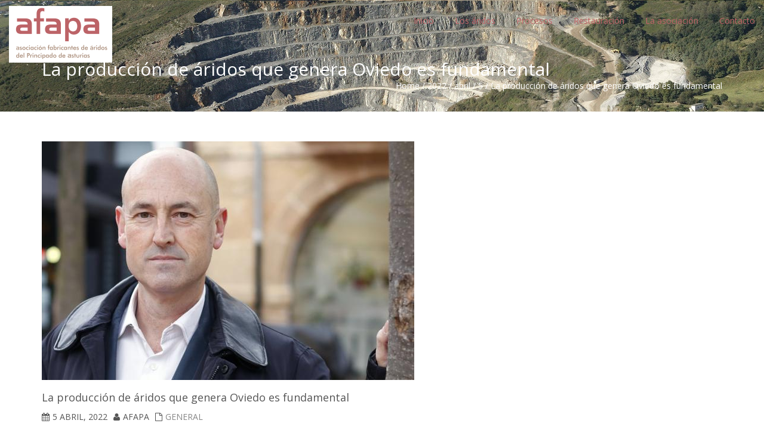

--- FILE ---
content_type: text/html; charset=UTF-8
request_url: https://www.afapa.es/2022/04/05/la-produccion-de-aridos-que-genera-oviedo-es-fundamental/
body_size: 15387
content:
<!DOCTYPE html>
<html lang="es" class="no-js">
<head>
<meta charset="UTF-8">
<meta name="viewport" content="width=device-width">
<meta http-equiv="X-UA-Compatible" content="IE=edge">
<link rel="profile" href="http://gmpg.org/xfn/11">
<link rel="pingback" href="https://www.afapa.es/xmlrpc.php">
<!--[if lt IE 9]>
	<script src="https://www.afapa.es/wp-content/themes/alchem/js/html5.js"></script>
	<![endif]-->
<meta name='robots' content='index, follow, max-image-preview:large, max-snippet:-1, max-video-preview:-1' />
	<style>img:is([sizes="auto" i], [sizes^="auto," i]) { contain-intrinsic-size: 3000px 1500px }</style>
	
	<!-- This site is optimized with the Yoast SEO plugin v25.0 - https://yoast.com/wordpress/plugins/seo/ -->
	<title>La producción de áridos que genera Oviedo es fundamental - Afapa</title>
	<link rel="canonical" href="https://www.afapa.es/2022/04/05/la-produccion-de-aridos-que-genera-oviedo-es-fundamental/" />
	<meta property="og:locale" content="es_ES" />
	<meta property="og:type" content="article" />
	<meta property="og:title" content="La producción de áridos que genera Oviedo es fundamental - Afapa" />
	<meta property="og:description" content="&nbsp; El lunes 4 de mayo, «El Comercio» publicó una entrevista en la que Miguel Alonso, presidente de esta asociación, hacía un repaso sobre la actualidad del sector y resaltaba la importancia del mismo para la economía de la región. Así mismo, resaltaba la importancia del cumplimiento de la legislación vigente en materia de sostenibilidad. &nbsp; Este es el enlace a la publicación, donde se puede leer la entrevista completa:&nbsp; https://www.elcomercio.es/oviedo/produccion-aridos-genera-20220404000627-ntvo.html Enlace a captura de entrevista: 20220404 &#8211; El comercio &nbsp; &nbsp;" />
	<meta property="og:url" content="https://www.afapa.es/2022/04/05/la-produccion-de-aridos-que-genera-oviedo-es-fundamental/" />
	<meta property="og:site_name" content="Afapa" />
	<meta property="article:published_time" content="2022-04-05T10:22:30+00:00" />
	<meta property="article:modified_time" content="2022-04-05T10:26:09+00:00" />
	<meta property="og:image" content="https://www.afapa.es/wp-content/uploads/2022/04/Miguel-alonso-presidente-afapa-El-Comercio.jpg" />
	<meta property="og:image:width" content="624" />
	<meta property="og:image:height" content="400" />
	<meta property="og:image:type" content="image/jpeg" />
	<meta name="author" content="AFAPA" />
	<meta name="twitter:card" content="summary_large_image" />
	<meta name="twitter:label1" content="Escrito por" />
	<meta name="twitter:data1" content="AFAPA" />
	<meta name="twitter:label2" content="Tiempo de lectura" />
	<meta name="twitter:data2" content="1 minuto" />
	<script type="application/ld+json" class="yoast-schema-graph">{"@context":"https://schema.org","@graph":[{"@type":"Article","@id":"https://www.afapa.es/2022/04/05/la-produccion-de-aridos-que-genera-oviedo-es-fundamental/#article","isPartOf":{"@id":"https://www.afapa.es/2022/04/05/la-produccion-de-aridos-que-genera-oviedo-es-fundamental/"},"author":{"name":"AFAPA","@id":"https://www.afapa.es/#/schema/person/67e703587bd6b57dd078aabc567938ab"},"headline":"La producción de áridos que genera Oviedo es fundamental","datePublished":"2022-04-05T10:22:30+00:00","dateModified":"2022-04-05T10:26:09+00:00","mainEntityOfPage":{"@id":"https://www.afapa.es/2022/04/05/la-produccion-de-aridos-que-genera-oviedo-es-fundamental/"},"wordCount":104,"publisher":{"@id":"https://www.afapa.es/#organization"},"image":{"@id":"https://www.afapa.es/2022/04/05/la-produccion-de-aridos-que-genera-oviedo-es-fundamental/#primaryimage"},"thumbnailUrl":"https://www.afapa.es/wp-content/uploads/2022/04/Miguel-alonso-presidente-afapa-El-Comercio.jpg","articleSection":["General"],"inLanguage":"es"},{"@type":"WebPage","@id":"https://www.afapa.es/2022/04/05/la-produccion-de-aridos-que-genera-oviedo-es-fundamental/","url":"https://www.afapa.es/2022/04/05/la-produccion-de-aridos-que-genera-oviedo-es-fundamental/","name":"La producción de áridos que genera Oviedo es fundamental - Afapa","isPartOf":{"@id":"https://www.afapa.es/#website"},"primaryImageOfPage":{"@id":"https://www.afapa.es/2022/04/05/la-produccion-de-aridos-que-genera-oviedo-es-fundamental/#primaryimage"},"image":{"@id":"https://www.afapa.es/2022/04/05/la-produccion-de-aridos-que-genera-oviedo-es-fundamental/#primaryimage"},"thumbnailUrl":"https://www.afapa.es/wp-content/uploads/2022/04/Miguel-alonso-presidente-afapa-El-Comercio.jpg","datePublished":"2022-04-05T10:22:30+00:00","dateModified":"2022-04-05T10:26:09+00:00","breadcrumb":{"@id":"https://www.afapa.es/2022/04/05/la-produccion-de-aridos-que-genera-oviedo-es-fundamental/#breadcrumb"},"inLanguage":"es","potentialAction":[{"@type":"ReadAction","target":["https://www.afapa.es/2022/04/05/la-produccion-de-aridos-que-genera-oviedo-es-fundamental/"]}]},{"@type":"ImageObject","inLanguage":"es","@id":"https://www.afapa.es/2022/04/05/la-produccion-de-aridos-que-genera-oviedo-es-fundamental/#primaryimage","url":"https://www.afapa.es/wp-content/uploads/2022/04/Miguel-alonso-presidente-afapa-El-Comercio.jpg","contentUrl":"https://www.afapa.es/wp-content/uploads/2022/04/Miguel-alonso-presidente-afapa-El-Comercio.jpg","width":624,"height":400,"caption":"Miguel Alonso, presidente de Afapa"},{"@type":"BreadcrumbList","@id":"https://www.afapa.es/2022/04/05/la-produccion-de-aridos-que-genera-oviedo-es-fundamental/#breadcrumb","itemListElement":[{"@type":"ListItem","position":1,"name":"Portada","item":"https://www.afapa.es/"},{"@type":"ListItem","position":2,"name":"Actualidad","item":"https://www.afapa.es/actualidad/"},{"@type":"ListItem","position":3,"name":"La producción de áridos que genera Oviedo es fundamental"}]},{"@type":"WebSite","@id":"https://www.afapa.es/#website","url":"https://www.afapa.es/","name":"Afapa","description":"Asociación de fabricantes de áridos del Principado de Asturias","publisher":{"@id":"https://www.afapa.es/#organization"},"potentialAction":[{"@type":"SearchAction","target":{"@type":"EntryPoint","urlTemplate":"https://www.afapa.es/?s={search_term_string}"},"query-input":{"@type":"PropertyValueSpecification","valueRequired":true,"valueName":"search_term_string"}}],"inLanguage":"es"},{"@type":"Organization","@id":"https://www.afapa.es/#organization","name":"Afapa","url":"https://www.afapa.es/","logo":{"@type":"ImageObject","inLanguage":"es","@id":"https://www.afapa.es/#/schema/logo/image/","url":"https://www.afapa.es/wp-content/uploads/2017/06/logo.gif","contentUrl":"https://www.afapa.es/wp-content/uploads/2017/06/logo.gif","width":173,"height":95,"caption":"Afapa"},"image":{"@id":"https://www.afapa.es/#/schema/logo/image/"}},{"@type":"Person","@id":"https://www.afapa.es/#/schema/person/67e703587bd6b57dd078aabc567938ab","name":"AFAPA","image":{"@type":"ImageObject","inLanguage":"es","@id":"https://www.afapa.es/#/schema/person/image/","url":"https://secure.gravatar.com/avatar/ae358702744f57464f5a0e1bbcf8b99b192daea7ef8388189a3f68d19531e31a?s=96&d=mm&r=g","contentUrl":"https://secure.gravatar.com/avatar/ae358702744f57464f5a0e1bbcf8b99b192daea7ef8388189a3f68d19531e31a?s=96&d=mm&r=g","caption":"AFAPA"},"url":"https://www.afapa.es/author/afapa/"}]}</script>
	<!-- / Yoast SEO plugin. -->


<link rel='dns-prefetch' href='//www.afapa.es' />
<link rel='dns-prefetch' href='//fonts.googleapis.com' />
<link rel="alternate" type="application/rss+xml" title="Afapa &raquo; Feed" href="https://www.afapa.es/feed/" />
<link rel="alternate" type="application/rss+xml" title="Afapa &raquo; Feed de los comentarios" href="https://www.afapa.es/comments/feed/" />
<script type="text/javascript">
/* <![CDATA[ */
window._wpemojiSettings = {"baseUrl":"https:\/\/s.w.org\/images\/core\/emoji\/16.0.1\/72x72\/","ext":".png","svgUrl":"https:\/\/s.w.org\/images\/core\/emoji\/16.0.1\/svg\/","svgExt":".svg","source":{"concatemoji":"https:\/\/www.afapa.es\/wp-includes\/js\/wp-emoji-release.min.js?ver=6.8.3"}};
/*! This file is auto-generated */
!function(s,n){var o,i,e;function c(e){try{var t={supportTests:e,timestamp:(new Date).valueOf()};sessionStorage.setItem(o,JSON.stringify(t))}catch(e){}}function p(e,t,n){e.clearRect(0,0,e.canvas.width,e.canvas.height),e.fillText(t,0,0);var t=new Uint32Array(e.getImageData(0,0,e.canvas.width,e.canvas.height).data),a=(e.clearRect(0,0,e.canvas.width,e.canvas.height),e.fillText(n,0,0),new Uint32Array(e.getImageData(0,0,e.canvas.width,e.canvas.height).data));return t.every(function(e,t){return e===a[t]})}function u(e,t){e.clearRect(0,0,e.canvas.width,e.canvas.height),e.fillText(t,0,0);for(var n=e.getImageData(16,16,1,1),a=0;a<n.data.length;a++)if(0!==n.data[a])return!1;return!0}function f(e,t,n,a){switch(t){case"flag":return n(e,"\ud83c\udff3\ufe0f\u200d\u26a7\ufe0f","\ud83c\udff3\ufe0f\u200b\u26a7\ufe0f")?!1:!n(e,"\ud83c\udde8\ud83c\uddf6","\ud83c\udde8\u200b\ud83c\uddf6")&&!n(e,"\ud83c\udff4\udb40\udc67\udb40\udc62\udb40\udc65\udb40\udc6e\udb40\udc67\udb40\udc7f","\ud83c\udff4\u200b\udb40\udc67\u200b\udb40\udc62\u200b\udb40\udc65\u200b\udb40\udc6e\u200b\udb40\udc67\u200b\udb40\udc7f");case"emoji":return!a(e,"\ud83e\udedf")}return!1}function g(e,t,n,a){var r="undefined"!=typeof WorkerGlobalScope&&self instanceof WorkerGlobalScope?new OffscreenCanvas(300,150):s.createElement("canvas"),o=r.getContext("2d",{willReadFrequently:!0}),i=(o.textBaseline="top",o.font="600 32px Arial",{});return e.forEach(function(e){i[e]=t(o,e,n,a)}),i}function t(e){var t=s.createElement("script");t.src=e,t.defer=!0,s.head.appendChild(t)}"undefined"!=typeof Promise&&(o="wpEmojiSettingsSupports",i=["flag","emoji"],n.supports={everything:!0,everythingExceptFlag:!0},e=new Promise(function(e){s.addEventListener("DOMContentLoaded",e,{once:!0})}),new Promise(function(t){var n=function(){try{var e=JSON.parse(sessionStorage.getItem(o));if("object"==typeof e&&"number"==typeof e.timestamp&&(new Date).valueOf()<e.timestamp+604800&&"object"==typeof e.supportTests)return e.supportTests}catch(e){}return null}();if(!n){if("undefined"!=typeof Worker&&"undefined"!=typeof OffscreenCanvas&&"undefined"!=typeof URL&&URL.createObjectURL&&"undefined"!=typeof Blob)try{var e="postMessage("+g.toString()+"("+[JSON.stringify(i),f.toString(),p.toString(),u.toString()].join(",")+"));",a=new Blob([e],{type:"text/javascript"}),r=new Worker(URL.createObjectURL(a),{name:"wpTestEmojiSupports"});return void(r.onmessage=function(e){c(n=e.data),r.terminate(),t(n)})}catch(e){}c(n=g(i,f,p,u))}t(n)}).then(function(e){for(var t in e)n.supports[t]=e[t],n.supports.everything=n.supports.everything&&n.supports[t],"flag"!==t&&(n.supports.everythingExceptFlag=n.supports.everythingExceptFlag&&n.supports[t]);n.supports.everythingExceptFlag=n.supports.everythingExceptFlag&&!n.supports.flag,n.DOMReady=!1,n.readyCallback=function(){n.DOMReady=!0}}).then(function(){return e}).then(function(){var e;n.supports.everything||(n.readyCallback(),(e=n.source||{}).concatemoji?t(e.concatemoji):e.wpemoji&&e.twemoji&&(t(e.twemoji),t(e.wpemoji)))}))}((window,document),window._wpemojiSettings);
/* ]]> */
</script>
<style id='wp-emoji-styles-inline-css' type='text/css'>

	img.wp-smiley, img.emoji {
		display: inline !important;
		border: none !important;
		box-shadow: none !important;
		height: 1em !important;
		width: 1em !important;
		margin: 0 0.07em !important;
		vertical-align: -0.1em !important;
		background: none !important;
		padding: 0 !important;
	}
</style>
<link rel='stylesheet' id='wp-block-library-css' href='https://www.afapa.es/wp-includes/css/dist/block-library/style.min.css?ver=6.8.3' type='text/css' media='all' />
<style id='classic-theme-styles-inline-css' type='text/css'>
/*! This file is auto-generated */
.wp-block-button__link{color:#fff;background-color:#32373c;border-radius:9999px;box-shadow:none;text-decoration:none;padding:calc(.667em + 2px) calc(1.333em + 2px);font-size:1.125em}.wp-block-file__button{background:#32373c;color:#fff;text-decoration:none}
</style>
<style id='global-styles-inline-css' type='text/css'>
:root{--wp--preset--aspect-ratio--square: 1;--wp--preset--aspect-ratio--4-3: 4/3;--wp--preset--aspect-ratio--3-4: 3/4;--wp--preset--aspect-ratio--3-2: 3/2;--wp--preset--aspect-ratio--2-3: 2/3;--wp--preset--aspect-ratio--16-9: 16/9;--wp--preset--aspect-ratio--9-16: 9/16;--wp--preset--color--black: #000000;--wp--preset--color--cyan-bluish-gray: #abb8c3;--wp--preset--color--white: #ffffff;--wp--preset--color--pale-pink: #f78da7;--wp--preset--color--vivid-red: #cf2e2e;--wp--preset--color--luminous-vivid-orange: #ff6900;--wp--preset--color--luminous-vivid-amber: #fcb900;--wp--preset--color--light-green-cyan: #7bdcb5;--wp--preset--color--vivid-green-cyan: #00d084;--wp--preset--color--pale-cyan-blue: #8ed1fc;--wp--preset--color--vivid-cyan-blue: #0693e3;--wp--preset--color--vivid-purple: #9b51e0;--wp--preset--gradient--vivid-cyan-blue-to-vivid-purple: linear-gradient(135deg,rgba(6,147,227,1) 0%,rgb(155,81,224) 100%);--wp--preset--gradient--light-green-cyan-to-vivid-green-cyan: linear-gradient(135deg,rgb(122,220,180) 0%,rgb(0,208,130) 100%);--wp--preset--gradient--luminous-vivid-amber-to-luminous-vivid-orange: linear-gradient(135deg,rgba(252,185,0,1) 0%,rgba(255,105,0,1) 100%);--wp--preset--gradient--luminous-vivid-orange-to-vivid-red: linear-gradient(135deg,rgba(255,105,0,1) 0%,rgb(207,46,46) 100%);--wp--preset--gradient--very-light-gray-to-cyan-bluish-gray: linear-gradient(135deg,rgb(238,238,238) 0%,rgb(169,184,195) 100%);--wp--preset--gradient--cool-to-warm-spectrum: linear-gradient(135deg,rgb(74,234,220) 0%,rgb(151,120,209) 20%,rgb(207,42,186) 40%,rgb(238,44,130) 60%,rgb(251,105,98) 80%,rgb(254,248,76) 100%);--wp--preset--gradient--blush-light-purple: linear-gradient(135deg,rgb(255,206,236) 0%,rgb(152,150,240) 100%);--wp--preset--gradient--blush-bordeaux: linear-gradient(135deg,rgb(254,205,165) 0%,rgb(254,45,45) 50%,rgb(107,0,62) 100%);--wp--preset--gradient--luminous-dusk: linear-gradient(135deg,rgb(255,203,112) 0%,rgb(199,81,192) 50%,rgb(65,88,208) 100%);--wp--preset--gradient--pale-ocean: linear-gradient(135deg,rgb(255,245,203) 0%,rgb(182,227,212) 50%,rgb(51,167,181) 100%);--wp--preset--gradient--electric-grass: linear-gradient(135deg,rgb(202,248,128) 0%,rgb(113,206,126) 100%);--wp--preset--gradient--midnight: linear-gradient(135deg,rgb(2,3,129) 0%,rgb(40,116,252) 100%);--wp--preset--font-size--small: 13px;--wp--preset--font-size--medium: 20px;--wp--preset--font-size--large: 36px;--wp--preset--font-size--x-large: 42px;--wp--preset--spacing--20: 0.44rem;--wp--preset--spacing--30: 0.67rem;--wp--preset--spacing--40: 1rem;--wp--preset--spacing--50: 1.5rem;--wp--preset--spacing--60: 2.25rem;--wp--preset--spacing--70: 3.38rem;--wp--preset--spacing--80: 5.06rem;--wp--preset--shadow--natural: 6px 6px 9px rgba(0, 0, 0, 0.2);--wp--preset--shadow--deep: 12px 12px 50px rgba(0, 0, 0, 0.4);--wp--preset--shadow--sharp: 6px 6px 0px rgba(0, 0, 0, 0.2);--wp--preset--shadow--outlined: 6px 6px 0px -3px rgba(255, 255, 255, 1), 6px 6px rgba(0, 0, 0, 1);--wp--preset--shadow--crisp: 6px 6px 0px rgba(0, 0, 0, 1);}:where(.is-layout-flex){gap: 0.5em;}:where(.is-layout-grid){gap: 0.5em;}body .is-layout-flex{display: flex;}.is-layout-flex{flex-wrap: wrap;align-items: center;}.is-layout-flex > :is(*, div){margin: 0;}body .is-layout-grid{display: grid;}.is-layout-grid > :is(*, div){margin: 0;}:where(.wp-block-columns.is-layout-flex){gap: 2em;}:where(.wp-block-columns.is-layout-grid){gap: 2em;}:where(.wp-block-post-template.is-layout-flex){gap: 1.25em;}:where(.wp-block-post-template.is-layout-grid){gap: 1.25em;}.has-black-color{color: var(--wp--preset--color--black) !important;}.has-cyan-bluish-gray-color{color: var(--wp--preset--color--cyan-bluish-gray) !important;}.has-white-color{color: var(--wp--preset--color--white) !important;}.has-pale-pink-color{color: var(--wp--preset--color--pale-pink) !important;}.has-vivid-red-color{color: var(--wp--preset--color--vivid-red) !important;}.has-luminous-vivid-orange-color{color: var(--wp--preset--color--luminous-vivid-orange) !important;}.has-luminous-vivid-amber-color{color: var(--wp--preset--color--luminous-vivid-amber) !important;}.has-light-green-cyan-color{color: var(--wp--preset--color--light-green-cyan) !important;}.has-vivid-green-cyan-color{color: var(--wp--preset--color--vivid-green-cyan) !important;}.has-pale-cyan-blue-color{color: var(--wp--preset--color--pale-cyan-blue) !important;}.has-vivid-cyan-blue-color{color: var(--wp--preset--color--vivid-cyan-blue) !important;}.has-vivid-purple-color{color: var(--wp--preset--color--vivid-purple) !important;}.has-black-background-color{background-color: var(--wp--preset--color--black) !important;}.has-cyan-bluish-gray-background-color{background-color: var(--wp--preset--color--cyan-bluish-gray) !important;}.has-white-background-color{background-color: var(--wp--preset--color--white) !important;}.has-pale-pink-background-color{background-color: var(--wp--preset--color--pale-pink) !important;}.has-vivid-red-background-color{background-color: var(--wp--preset--color--vivid-red) !important;}.has-luminous-vivid-orange-background-color{background-color: var(--wp--preset--color--luminous-vivid-orange) !important;}.has-luminous-vivid-amber-background-color{background-color: var(--wp--preset--color--luminous-vivid-amber) !important;}.has-light-green-cyan-background-color{background-color: var(--wp--preset--color--light-green-cyan) !important;}.has-vivid-green-cyan-background-color{background-color: var(--wp--preset--color--vivid-green-cyan) !important;}.has-pale-cyan-blue-background-color{background-color: var(--wp--preset--color--pale-cyan-blue) !important;}.has-vivid-cyan-blue-background-color{background-color: var(--wp--preset--color--vivid-cyan-blue) !important;}.has-vivid-purple-background-color{background-color: var(--wp--preset--color--vivid-purple) !important;}.has-black-border-color{border-color: var(--wp--preset--color--black) !important;}.has-cyan-bluish-gray-border-color{border-color: var(--wp--preset--color--cyan-bluish-gray) !important;}.has-white-border-color{border-color: var(--wp--preset--color--white) !important;}.has-pale-pink-border-color{border-color: var(--wp--preset--color--pale-pink) !important;}.has-vivid-red-border-color{border-color: var(--wp--preset--color--vivid-red) !important;}.has-luminous-vivid-orange-border-color{border-color: var(--wp--preset--color--luminous-vivid-orange) !important;}.has-luminous-vivid-amber-border-color{border-color: var(--wp--preset--color--luminous-vivid-amber) !important;}.has-light-green-cyan-border-color{border-color: var(--wp--preset--color--light-green-cyan) !important;}.has-vivid-green-cyan-border-color{border-color: var(--wp--preset--color--vivid-green-cyan) !important;}.has-pale-cyan-blue-border-color{border-color: var(--wp--preset--color--pale-cyan-blue) !important;}.has-vivid-cyan-blue-border-color{border-color: var(--wp--preset--color--vivid-cyan-blue) !important;}.has-vivid-purple-border-color{border-color: var(--wp--preset--color--vivid-purple) !important;}.has-vivid-cyan-blue-to-vivid-purple-gradient-background{background: var(--wp--preset--gradient--vivid-cyan-blue-to-vivid-purple) !important;}.has-light-green-cyan-to-vivid-green-cyan-gradient-background{background: var(--wp--preset--gradient--light-green-cyan-to-vivid-green-cyan) !important;}.has-luminous-vivid-amber-to-luminous-vivid-orange-gradient-background{background: var(--wp--preset--gradient--luminous-vivid-amber-to-luminous-vivid-orange) !important;}.has-luminous-vivid-orange-to-vivid-red-gradient-background{background: var(--wp--preset--gradient--luminous-vivid-orange-to-vivid-red) !important;}.has-very-light-gray-to-cyan-bluish-gray-gradient-background{background: var(--wp--preset--gradient--very-light-gray-to-cyan-bluish-gray) !important;}.has-cool-to-warm-spectrum-gradient-background{background: var(--wp--preset--gradient--cool-to-warm-spectrum) !important;}.has-blush-light-purple-gradient-background{background: var(--wp--preset--gradient--blush-light-purple) !important;}.has-blush-bordeaux-gradient-background{background: var(--wp--preset--gradient--blush-bordeaux) !important;}.has-luminous-dusk-gradient-background{background: var(--wp--preset--gradient--luminous-dusk) !important;}.has-pale-ocean-gradient-background{background: var(--wp--preset--gradient--pale-ocean) !important;}.has-electric-grass-gradient-background{background: var(--wp--preset--gradient--electric-grass) !important;}.has-midnight-gradient-background{background: var(--wp--preset--gradient--midnight) !important;}.has-small-font-size{font-size: var(--wp--preset--font-size--small) !important;}.has-medium-font-size{font-size: var(--wp--preset--font-size--medium) !important;}.has-large-font-size{font-size: var(--wp--preset--font-size--large) !important;}.has-x-large-font-size{font-size: var(--wp--preset--font-size--x-large) !important;}
:where(.wp-block-post-template.is-layout-flex){gap: 1.25em;}:where(.wp-block-post-template.is-layout-grid){gap: 1.25em;}
:where(.wp-block-columns.is-layout-flex){gap: 2em;}:where(.wp-block-columns.is-layout-grid){gap: 2em;}
:root :where(.wp-block-pullquote){font-size: 1.5em;line-height: 1.6;}
</style>
<link rel='stylesheet' id='contact-form-7-css' href='https://www.afapa.es/wp-content/plugins/contact-form-7/includes/css/styles.css?ver=6.0.6' type='text/css' media='all' />
<link rel='stylesheet' id='theme-my-login-css' href='https://www.afapa.es/wp-content/plugins/theme-my-login/assets/styles/theme-my-login.min.css?ver=7.1.10' type='text/css' media='all' />
<link rel='stylesheet' id='alchem-Open-Sans-css' href='//fonts.googleapis.com/css?family=Open+Sans%3A300%2C400%2C700&#038;ver=6.8.3' type='text/css' media='' />
<link rel='stylesheet' id='alchem-bootstrap-css' href='https://www.afapa.es/wp-content/themes/alchem/plugins/bootstrap/css/bootstrap.css?ver=6.8.3' type='text/css' media='' />
<link rel='stylesheet' id='alchem-font-awesome-css' href='https://www.afapa.es/wp-content/themes/alchem/plugins/font-awesome/css/font-awesome.min.css?ver=4.3.0' type='text/css' media='' />
<link rel='stylesheet' id='alchem-animate-css' href='https://www.afapa.es/wp-content/themes/alchem/plugins/animate.css?ver=6.8.3' type='text/css' media='' />
<link rel='stylesheet' id='alchem-prettyPhoto-css' href='https://www.afapa.es/wp-content/themes/alchem/css/prettyPhoto.css?ver=6.8.3' type='text/css' media='' />
<link rel='stylesheet' id='owl.carousel-css' href='https://www.afapa.es/wp-content/themes/alchem/plugins/owl-carousel/assets/owl.carousel.css?ver=2.2.0' type='text/css' media='' />
<link rel='stylesheet' id='alchem-custom-css' href='https://www.afapa.es/wp-content/themes/alchem/css/custom.css?ver=6.8.3' type='text/css' media='' />
<link rel='stylesheet' id='alchem-customize-css' href='https://www.afapa.es/wp-content/themes/alchem/css/customize.css?ver=6.8.3' type='text/css' media='' />
<link rel='stylesheet' id='alchem-shortcode-css' href='https://www.afapa.es/wp-content/themes/alchem/css/shortcode.css?ver=1.4.7' type='text/css' media='' />
<link rel='stylesheet' id='alchem-woocommerce-css' href='https://www.afapa.es/wp-content/themes/alchem/css/woo.css?ver=6.8.3' type='text/css' media='' />
<link rel='stylesheet' id='alchem-style-css' href='https://www.afapa.es/wp-content/themes/alchem/style.css?ver=6.8.3' type='text/css' media='all' />
<style id='alchem-style-inline-css' type='text/css'>
body{ font-size:14px}#menu-main > li > a > span{ font-size:14px}#menu-main li li a span{ font-size:14px}.breadcrumb-nav span,.breadcrumb-nav a{ font-size:14px}.widget-area .widget-title{ font-size:16px}.footer-widget-area .widget-title{ font-size:16px}h1{ font-size:36px}h2{ font-size:30px}h3{ font-size:24px}h4{ font-size:20px}h5{ font-size:18px}h6{ font-size:16px}.site-tagline{ font-size:14px}.entry-meta li,.entry-meta li a,.entry-meta span{ font-size:14px}.page-title h1{ font-size:30px}.page-title h3{ font-size:14px}.post-pagination li a{ font-size:14px}.fxd-header {
		background-color: rgba(255,255,255,0.7);
		}@media (min-width: 1200px){
			.container {
			  width: 1170pxpx;
			  }
			}
.top-bar{background-color:#eee;}.site-name,.site-tagline{display: none;}footer .footer-info-area{background-color:#666666}.fxd-header .site-nav > ul > li a{color:#333333;}.page-title-bar h1,.page-title-bar a,.page-title-bar span{color:#ffffff !important;}@media (min-width: 920px) {
							  .main-header .site-nav > ul > li > a {
								padding-top: 0px;
							  }
							  }@media (min-width: 920px) {
							  .main-header .site-nav > ul > li > a{
								  padding-bottom:0px;
								  } 
								  }.fxd-header{background-color: rgba(255,255,255,0.7);}
.fxd-header .site-nav > ul > li > a {font-size:14px;}
.site-nav li ul{width:150px}@media screen and (min-width: 919px){
		.main-header .site-nav > ul > li > a{line-height:70px;}

		.site-nav > ul > li a{ border-bottom:2px solid transparent; }

		}@media screen and (max-width: 919px){
	.site-nav-toggle {
		display: block;
	}
	.site-nav {
		display: none;
		width: 100%;
		margin-top: 0;
		background-color: #fff;
	}
	.site-nav > ul > li {
		float: none;
		overflow: hidden;
	}
	.site-nav > ul > li + li {
		margin-left: 0;
	}
	.site-nav > ul > li a {
		line-height: 50px;
	}
	.site-nav > ul > li i {
	line-height: 50px;
    } 
	.site-nav li > ul {
		position: static;
		margin-left: 20px;
		z-index: 999;
		width: auto;
		background-color: transparent;
	}
	.site-nav li ul li > a {
		color: #555;
	}
	.site-nav li ul li:hover > a {
		color: #19cbcf;
	}
	.search-form {
		display: none;
		margin: 25px 0 15px;
	}
	header {
		min-height: 65px;
	}
	.site-logo {
		height: 50px;
	}
	.site-name {
		margin: 0;
		font-size: 24px;
		font-weight: normal;
	}
}.page-title-bar{
background-image: url(https://www.afapa.es/wp-content/uploads/2017/06/afapa-asociacion-canteras-asturias-02.jpg);
background-repeat:no;}
.page-title-bar{
		padding-top:100px;
		padding-bottom:30px;
		}@media (min-width: 992px) {
			 .left-aside .col-main,
		.right-aside .col-main {
			width: 75%;
			 }
.left-aside .col-main {
			left: 25%; 
		}
.left-aside .col-aside-left {
			right: 75%; 
		}
.left-aside .col-aside-left,
		.right-aside .col-aside-right {
			width: 25%;
		   }

		 }@media (min-width: 992px) {
			.both-aside .col-main {
		width: 60%;
	    }
.both-aside .col-aside-left {
			width: 20%;
		}
.both-aside .col-aside-left {
			right: 60%;
		}
.both-aside .col-aside-right {
			width: 20%;
		}
.both-aside .col-main {
			left: 20%; 
		}
.both-aside .col-aside-right {
			width: 20%;
		}

			}.footer-widget-area{

	                           padding-top:60px;

							   padding-bottom:40px;

							   }.footer-info-area{

	                           padding-top:;

							   padding-bottom:;

							   }.footer-sns i {
		color:#c5c7c9
		}.footer-sns a {
		border-radius: 10px;
        -moz-border-radius: 10px;
        -webkit-border-radius: 10px;
		}.carousel-caption p{font-size:14px;}.carousel-caption p{text-align:left;}#alchem-home-sections .alchem-home-section-0{
				background-color:;
				background-image:url();
				padding-top:0;
				padding-bottom:0;
				}
#alchem-home-sections .alchem-home-section-0,.alchem-home-section-0 p,.alchem-home-section-0 span,.alchem-home-section-0 h1,.alchem-home-section-0 h2,.alchem-home-section-0 div,.alchem-home-section-0 li,.alchem-home-section-0 i{
				color:#ffffff;
				}
#alchem-home-sections .alchem-home-section-0 a.magee-btn-normal{ color:#ffffff;border-color: #ffffff;}#alchem-home-sections .alchem-home-section-0 .owl-theme .owl-dots .owl-dot.active, #alchem-home-sections .alchem-home-section-0 .owl-theme .owl-dots .owl-dot:hover{background-color:#ffffff;}#alchem-home-sections .alchem-home-section-0 .owl-theme .owl-dots .owl-dot{border: 2px solid #ffffff;}#alchem-home-sections .alchem-home-section-8{
				background-color:;
				background-image:url();
				padding-top:50px;
				padding-bottom:50px;
				}
#alchem-home-sections .alchem-home-section-8,.alchem-home-section-8 p,.alchem-home-section-8 span,.alchem-home-section-8 h1,.alchem-home-section-8 h2,.alchem-home-section-8 div,.alchem-home-section-8 li,.alchem-home-section-8 i{
				color:;
				}
#alchem-home-sections .alchem-home-section-8 a.magee-btn-normal{ color:;border-color: ;}#alchem-home-sections .alchem-home-section-8 .owl-theme .owl-dots .owl-dot.active, #alchem-home-sections .alchem-home-section-8 .owl-theme .owl-dots .owl-dot:hover{background-color:;}#alchem-home-sections .alchem-home-section-8 .owl-theme .owl-dots .owl-dot{border: 2px solid ;}#alchem-home-sections .alchem-home-section-9{
				background-color:#ffffff;
				background-image:url();
				padding-top:20px;
				padding-bottom:30px;
				}
#alchem-home-sections .alchem-home-section-9,.alchem-home-section-9 p,.alchem-home-section-9 span,.alchem-home-section-9 h1,.alchem-home-section-9 h2,.alchem-home-section-9 div,.alchem-home-section-9 li,.alchem-home-section-9 i{
				color:;
				}
#alchem-home-sections .alchem-home-section-9 a.magee-btn-normal{ color:;border-color: ;}#alchem-home-sections .alchem-home-section-9 .owl-theme .owl-dots .owl-dot.active, #alchem-home-sections .alchem-home-section-9 .owl-theme .owl-dots .owl-dot:hover{background-color:;}#alchem-home-sections .alchem-home-section-9 .owl-theme .owl-dots .owl-dot{border: 2px solid ;}#custom {
				}
</style>
<link rel='stylesheet' id='alchem-schemesss'  href='https://www.afapa.es/wp-content/themes/alchem/css/scheme.less?ver=1.4.7' type='text/less' media='' />
<link rel='stylesheet' id='alchem-bigvideo-css' href='https://www.afapa.es/wp-content/themes/alchem/plugins/YTPlayer/css/jquery.mb.YTPlayer.min.css?ver=6.8.3' type='text/css' media='1' />
<script type="text/javascript" src="https://www.afapa.es/wp-includes/js/jquery/jquery.min.js?ver=3.7.1" id="jquery-core-js"></script>
<script type="text/javascript" src="https://www.afapa.es/wp-includes/js/jquery/jquery-migrate.min.js?ver=3.4.1" id="jquery-migrate-js"></script>
<script type="text/javascript" src="https://www.afapa.es/wp-content/themes/alchem/plugins/less.min.js?ver=2.5.1" id="alchem-less-js"></script>
<script type="text/javascript" src="https://www.afapa.es/wp-content/themes/alchem/js/respond.min.js?ver=2.0.0" id="alchem-respond-js"></script>
<script type="text/javascript" src="https://www.afapa.es/wp-content/themes/alchem/js/jquery.nav.js?ver=3.0.0" id="alchem-nav-js"></script>
<link rel="https://api.w.org/" href="https://www.afapa.es/wp-json/" /><link rel="alternate" title="JSON" type="application/json" href="https://www.afapa.es/wp-json/wp/v2/posts/527" /><link rel="EditURI" type="application/rsd+xml" title="RSD" href="https://www.afapa.es/xmlrpc.php?rsd" />
<meta name="generator" content="WordPress 6.8.3" />
<link rel='shortlink' href='https://www.afapa.es/?p=527' />
<link rel="alternate" title="oEmbed (JSON)" type="application/json+oembed" href="https://www.afapa.es/wp-json/oembed/1.0/embed?url=https%3A%2F%2Fwww.afapa.es%2F2022%2F04%2F05%2Fla-produccion-de-aridos-que-genera-oviedo-es-fundamental%2F" />
<link rel="alternate" title="oEmbed (XML)" type="text/xml+oembed" href="https://www.afapa.es/wp-json/oembed/1.0/embed?url=https%3A%2F%2Fwww.afapa.es%2F2022%2F04%2F05%2Fla-produccion-de-aridos-que-genera-oviedo-es-fundamental%2F&#038;format=xml" />
<link rel="icon" href="https://www.afapa.es/wp-content/uploads/2017/03/favicon.ico.gif" sizes="32x32" />
<link rel="icon" href="https://www.afapa.es/wp-content/uploads/2017/03/favicon.ico.gif" sizes="192x192" />
<link rel="apple-touch-icon" href="https://www.afapa.es/wp-content/uploads/2017/03/favicon.ico.gif" />
<meta name="msapplication-TileImage" content="https://www.afapa.es/wp-content/uploads/2017/03/favicon.ico.gif" />
		<style type="text/css" id="wp-custom-css">
			.my-content {
margin-left:auto;
margin-right:auto;
width:80%;
}

.page-title-bar {
}

img.site-logo {
max-height: 95px;
}

.mypartner {
width: 20%;
}

.overlay .main-header .site-nav > ul > li > a {
color: #bc6367;
}		</style>
		</head>
<body class="wp-singular post-template-default single single-post postid-527 single-format-standard wp-theme-alchem group-blog">
<div class="wrapper ">
<div class="top-wrap">
      <header class="header-style-1 header-wrap overlay logo-left">
                    
                         
            <div class="main-header ">
                <div class="container-fluid">
                    <div class="logo-box alchem_header_style alchem_default_logo">
                  <a href="https://www.afapa.es/">
                                            <img class="site-logo normal_logo" alt="Afapa" src="https://www.afapa.es/wp-content/uploads/2017/06/logo.gif" />
                                                                 </a>
                        <div class="name-box">
                            <a href="https://www.afapa.es/"><h1 class="site-name">Afapa</h1></a>
                            <span class="site-tagline">Asociación de fabricantes de áridos del Principado de Asturias</span>
                        </div>
                    </div>
                    <button class="site-nav-toggle">
                        <span class="sr-only">Toggle navigation</span>
                        <i class="fa fa-bars fa-2x"></i>
                    </button>
                    <nav class="site-nav" role="navigation">
                    <ul id="menu-main" class="main-nav"><li id="menu-item-31" class="menu-item menu-item-type-custom menu-item-object-custom menu-item-31"><a href="https://afapa.es/"><span class="menu-item-label">Inicio</span></a></li>
<li id="menu-item-35" class="menu-item menu-item-type-post_type menu-item-object-page menu-item-35"><a href="https://www.afapa.es/los-aridos/"><span class="menu-item-label">Los áridos</span></a></li>
<li id="menu-item-37" class="menu-item menu-item-type-post_type menu-item-object-page menu-item-37"><a href="https://www.afapa.es/procesos/"><span class="menu-item-label">Procesos</span></a></li>
<li id="menu-item-93" class="menu-item menu-item-type-post_type menu-item-object-page menu-item-93"><a href="https://www.afapa.es/restauracion/"><span class="menu-item-label">Restauración</span></a></li>
<li id="menu-item-34" class="menu-item menu-item-type-post_type menu-item-object-page menu-item-has-children menu-item-34"><a href="https://www.afapa.es/la-asociacion/"><span class="menu-item-label">La asociación</span></a>
<ul class="sub-menu">
	<li id="menu-item-33" class="menu-item menu-item-type-post_type menu-item-object-page menu-item-33"><a href="https://www.afapa.es/comite-ejecutivo/"><span class="menu-item-label">Comité ejecutivo</span></a></li>
	<li id="menu-item-32" class="menu-item menu-item-type-post_type menu-item-object-page menu-item-32"><a href="https://www.afapa.es/asociados/"><span class="menu-item-label">Asociados</span></a></li>
	<li id="menu-item-167" class="menu-item menu-item-type-post_type menu-item-object-page menu-item-167"><a href="https://www.afapa.es/portal-de-transparencia/"><span class="menu-item-label">Portal de transparencia</span></a></li>
	<li id="menu-item-72" class="menu-item menu-item-type-post_type menu-item-object-page menu-item-72"><a href="https://www.afapa.es/documentacion/"><span class="menu-item-label">Documentación</span></a></li>
	<li id="menu-item-308" class="menu-item menu-item-type-post_type menu-item-object-page current_page_parent menu-item-308"><a href="https://www.afapa.es/actualidad/"><span class="menu-item-label">Actualidad</span></a></li>
	<li id="menu-item-105" class="menu-item menu-item-type-post_type menu-item-object-page menu-item-105"><a href="https://www.afapa.es/login-acceso/"><span class="menu-item-label">Login</span></a></li>
</ul>
</li>
<li id="menu-item-42" class="menu-item menu-item-type-post_type menu-item-object-page menu-item-42"><a href="https://www.afapa.es/contacto/"><span class="menu-item-label">Contacto</span></a></li>
</ul>                    </nav>
                </div>
            </div>
                                   <!-- sticky header -->
           <div class="fxd-header logo-left">
                <div class="container-fluid">
                    <div class="logo-box text-left alchem_header_style alchem_default_logo">
                        <a href="https://www.afapa.es/">
                    
                                         
                                            </a>
                        <div class="name-box">
                            <a href="https://www.afapa.es/"><h1 class="site-name">Afapa</h1></a>
                            <span class="site-tagline">Asociación de fabricantes de áridos del Principado de Asturias</span>
                        </div>
                    </div>
                    <button class="site-nav-toggle">
                        <span class="sr-only">Toggle navigation</span>
                        <i class="fa fa-bars fa-2x"></i>
                    </button>
                    <nav class="site-nav" role="navigation">
                        <ul id="menu-main" class="main-nav"><li class="menu-item menu-item-type-custom menu-item-object-custom menu-item-31"><a href="https://afapa.es/"><span class="menu-item-label">Inicio</span></a></li>
<li class="menu-item menu-item-type-post_type menu-item-object-page menu-item-35"><a href="https://www.afapa.es/los-aridos/"><span class="menu-item-label">Los áridos</span></a></li>
<li class="menu-item menu-item-type-post_type menu-item-object-page menu-item-37"><a href="https://www.afapa.es/procesos/"><span class="menu-item-label">Procesos</span></a></li>
<li class="menu-item menu-item-type-post_type menu-item-object-page menu-item-93"><a href="https://www.afapa.es/restauracion/"><span class="menu-item-label">Restauración</span></a></li>
<li class="menu-item menu-item-type-post_type menu-item-object-page menu-item-has-children menu-item-34"><a href="https://www.afapa.es/la-asociacion/"><span class="menu-item-label">La asociación</span></a>
<ul class="sub-menu">
	<li class="menu-item menu-item-type-post_type menu-item-object-page menu-item-33"><a href="https://www.afapa.es/comite-ejecutivo/"><span class="menu-item-label">Comité ejecutivo</span></a></li>
	<li class="menu-item menu-item-type-post_type menu-item-object-page menu-item-32"><a href="https://www.afapa.es/asociados/"><span class="menu-item-label">Asociados</span></a></li>
	<li class="menu-item menu-item-type-post_type menu-item-object-page menu-item-167"><a href="https://www.afapa.es/portal-de-transparencia/"><span class="menu-item-label">Portal de transparencia</span></a></li>
	<li class="menu-item menu-item-type-post_type menu-item-object-page menu-item-72"><a href="https://www.afapa.es/documentacion/"><span class="menu-item-label">Documentación</span></a></li>
	<li class="menu-item menu-item-type-post_type menu-item-object-page current_page_parent menu-item-308"><a href="https://www.afapa.es/actualidad/"><span class="menu-item-label">Actualidad</span></a></li>
	<li class="menu-item menu-item-type-post_type menu-item-object-page menu-item-105"><a href="https://www.afapa.es/login-acceso/"><span class="menu-item-label">Login</span></a></li>
</ul>
</li>
<li class="menu-item menu-item-type-post_type menu-item-object-page menu-item-42"><a href="https://www.afapa.es/contacto/"><span class="menu-item-label">Contacto</span></a></li>
</ul>                    </nav>
                </div>
            </div>
                                     
            <div class="clear"></div>
        </header>  </div>
<article id="post-527" class="post-527 post type-post status-publish format-standard has-post-thumbnail hentry category-general">
<section class="page-title-bar title-left no-subtitle ">
            <div class="container">
                <hgroup class="page-title text-light">
                    <h1>La producción de áridos que genera Oviedo es fundamental</h1>
                </hgroup>
                
		<div class="breadcrumb-trail breadcrumbs" itemprop="breadcrumb">
			<span class="trail-before"><div class='breadcrumb-nav text-light'></span> 
			<span class="trail-begin"><a href="https://www.afapa.es" title="Afapa" rel="home">Home</a></span>
			 <span class="sep">/</span> <a href="https://www.afapa.es/2022/">2022</a>
			 <span class="sep">/</span> <a href="https://www.afapa.es/2022/04/">abril</a>
			 <span class="sep">/</span> <a href="https://www.afapa.es/2022/04/05/">5</a>
			 <span class="sep">/</span> <span class="trail-end">La producción de áridos que genera Oviedo es fundamental</span>
			 <span class="trail-after"></div></span>
		</div>    
                <div class="clearfix"></div>            
            </div>
        </section>
           
 <div class="post-wrap">
            <div class="container">
                <div class="post-inner row no-aside">
                        <div class="col-main">
             
			<section class="post-main" role="main" id="content">
                                <article class="post-entry text-left">
                                                                     <div class="feature-img-box">
                                        <div class="img-box figcaption-middle text-center from-top fade-in">
                                                 <img width="624" height="400" src="https://www.afapa.es/wp-content/uploads/2022/04/Miguel-alonso-presidente-afapa-El-Comercio.jpg" class="attachment-post-thumbnail size-post-thumbnail wp-post-image" alt="Miguel Alonso, presidente de Afapa" decoding="async" fetchpriority="high" srcset="https://www.afapa.es/wp-content/uploads/2022/04/Miguel-alonso-presidente-afapa-El-Comercio.jpg 624w, https://www.afapa.es/wp-content/uploads/2022/04/Miguel-alonso-presidente-afapa-El-Comercio-300x192.jpg 300w" sizes="(max-width: 624px) 100vw, 624px" />                                                <div class="img-overlay">
                                                    <div class="img-overlay-container">
                                                        <div class="img-overlay-content">
                                                            <i class="fa fa-plus"></i>
                                                        </div>
                                                    </div>                                                        
                                                </div>
                                        </div>                                                 
                                    </div>
                                                                        <div class="entry-main">
                                        <div class="entry-header">      
                                                
                                                                     
                                            <h1 class="entry-title">La producción de áridos que genera Oviedo es fundamental</h1>
                                                                                                                                        
                                           <ul class="entry-meta"><li class="entry-date"><i class="fa fa-calendar"></i>5 abril, 2022</li><li class="entry-author"><i class="fa fa-user"></i>AFAPA</li><li class="entry-catagory"><i class="fa fa-file-o"></i><a href="https://www.afapa.es/category/general/" rel="category tag">General</a></li><li class="entry-comments pull-right"><span class="read-comments"></span></li></ul>                                                                                   </div>
                                        <div class="entry-content"> 
                                        <p>&nbsp;</p>
<p>El lunes 4 de mayo, «El Comercio» publicó una entrevista en la que Miguel Alonso, presidente de esta asociación, hacía un repaso sobre la actualidad del sector y resaltaba la importancia del mismo para la economía de la región.</p>
<p>Así mismo, resaltaba la importancia del cumplimiento de la legislación vigente en materia de sostenibilidad.</p>
<p>&nbsp;</p>
<p>Este es el enlace a la publicación, donde se puede leer la entrevista completa:&nbsp;</p>
<p><a href="https://www.elcomercio.es/oviedo/produccion-aridos-genera-20220404000627-ntvo.html" target="_blank" rel="noopener">https://www.elcomercio.es/oviedo/produccion-aridos-genera-20220404000627-ntvo.html</a></p>
<p>Enlace a captura de entrevista: <a href="https://www.afapa.es/wp-content/uploads/2017/06/Afapa-entrevista-20220404.jpg" target="_blank" rel="noopener">20220404 &#8211; El comercio</a></p>
<p>&nbsp;</p>
<p>&nbsp;</p>
                                        
                                             
                                        
                                        </div>
                                        
                                            
                                        <div class="entry-footer">
                                                                                    <ul class="entry-share no-border pull-right">
                                                <li><a target="_blank" href="https://twitter.com/intent/tweet?text=La%20producción%20de%20áridos%20que%20genera%20Oviedo%20es%20fundamental&#038;url=https://www.afapa.es/2022/04/05/la-produccion-de-aridos-que-genera-oviedo-es-fundamental/"><i class="fa fa-twitter fa-fw"></i></a></li>
                                                <li><a  target="_blank" href="http://www.facebook.com/sharer/sharer.php?u=https://www.afapa.es/2022/04/05/la-produccion-de-aridos-que-genera-oviedo-es-fundamental/"><i class="fa fa-facebook fa-fw"></i></a></li>
                                                <li><a  target="_blank" href="http://www.linkedin.com/shareArticle?mini=true&#038;url=https://www.afapa.es/2022/04/05/la-produccion-de-aridos-que-genera-oviedo-es-fundamental/&#038;title=La%20producción%20de%20áridos%20que%20genera%20Oviedo%20es%20fundamental&#038;source=https://www.afapa.es/wp-content/uploads/2022/04/Miguel-alonso-presidente-afapa-El-Comercio.jpg&#038;summary=&nbsp;%20El%20lunes%204%20de%20mayo,%20«El%20Comercio»%20publicó%20una%20entrevista%20en%20la%20que%20Miguel%20Alonso,%20presidente%20de%20esta%20asociación,%20hacía%20un%20repaso%20sobre%20la%20actualidad%20del%20sector%20y%20resaltaba%20la%20importancia%20del%20mismo%20para%20la%20economía%20de%20la%20región.%20Así%20mismo,%20resaltaba%20la%20importancia%20del%20cumplimiento%20de%20la%20legislación%20vigente%20en%20materia%20de%20sostenibilidad.%20&nbsp;%20Este%20es%20el%20enlace%20a%20la%20publicación,%20donde%20se%20puede%20leer%20la%20entrevista%20completa:&nbsp;%20https://www.elcomercio.es/oviedo/produccion-aridos-genera-20220404000627-ntvo.html%20Enlace%20a%20captura%20de%20entrevista:%2020220404%20&#8211;%20El%20comercio%20&nbsp;%20&nbsp;"><i class="fa fa-google-plus fa-fw"></i></a></li>
                                                <li><a  target="_blank" href="http://pinterest.com/pin/create/button/?url=https://www.afapa.es/2022/04/05/la-produccion-de-aridos-que-genera-oviedo-es-fundamental/&#038;description=&nbsp;%20El%20lunes%204%20de%20mayo,%20«El%20Comercio»%20publicó%20una%20entrevista%20en%20la%20que%20Miguel%20Alonso,%20presidente%20de%20esta%20asociación,%20hacía%20un%20repaso%20sobre%20la%20actualidad%20del%20sector%20y%20resaltaba%20la%20importancia%20del%20mismo%20para%20la%20economía%20de%20la%20región.%20Así%20mismo,%20resaltaba%20la%20importancia%20del%20cumplimiento%20de%20la%20legislación%20vigente%20en%20materia%20de%20sostenibilidad.%20&nbsp;%20Este%20es%20el%20enlace%20a%20la%20publicación,%20donde%20se%20puede%20leer%20la%20entrevista%20completa:&nbsp;%20https://www.elcomercio.es/oviedo/produccion-aridos-genera-20220404000627-ntvo.html%20Enlace%20a%20captura%20de%20entrevista:%2020220404%20&#8211;%20El%20comercio%20&nbsp;%20&nbsp;&#038;media=https://www.afapa.es/wp-content/uploads/2022/04/Miguel-alonso-presidente-afapa-El-Comercio.jpg"><i class="fa fa-pinterest fa-fw"></i></a></li>
                                                <li><a  target="_blank" href="https://www.linkedin.com/shareArticle?mini=true&#038;url=https://www.afapa.es/2022/04/05/la-produccion-de-aridos-que-genera-oviedo-es-fundamental/&#038;title=La%20producción%20de%20áridos%20que%20genera%20Oviedo%20es%20fundamental&#038;source=https://www.afapa.es/wp-content/uploads/2022/04/Miguel-alonso-presidente-afapa-El-Comercio.jpg&#038;summary=&nbsp;%20El%20lunes%204%20de%20mayo,%20«El%20Comercio»%20publicó%20una%20entrevista%20en%20la%20que%20Miguel%20Alonso,%20presidente%20de%20esta%20asociación,%20hacía%20un%20repaso%20sobre%20la%20actualidad%20del%20sector%20y%20resaltaba%20la%20importancia%20del%20mismo%20para%20la%20economía%20de%20la%20región.%20Así%20mismo,%20resaltaba%20la%20importancia%20del%20cumplimiento%20de%20la%20legislación%20vigente%20en%20materia%20de%20sostenibilidad.%20&nbsp;%20Este%20es%20el%20enlace%20a%20la%20publicación,%20donde%20se%20puede%20leer%20la%20entrevista%20completa:&nbsp;%20https://www.elcomercio.es/oviedo/produccion-aridos-genera-20220404000627-ntvo.html%20Enlace%20a%20captura%20de%20entrevista:%2020220404%20&#8211;%20El%20comercio%20&nbsp;%20&nbsp;"><i class="fa fa-linkedin fa-fw"></i></a></li>
                                                <li><a target="_blank"  href="http://www.reddit.com/submit/?url=https://www.afapa.es/2022/04/05/la-produccion-de-aridos-que-genera-oviedo-es-fundamental/"><i class="fa fa-reddit fa-fw"></i></a></li>
                                                <li><a target="_blank"  href="http://vk.com/share.php?url=https://www.afapa.es/2022/04/05/la-produccion-de-aridos-que-genera-oviedo-es-fundamental/&#038;title=La%20producción%20de%20áridos%20que%20genera%20Oviedo%20es%20fundamental"><i class="fa fa-vk fa-fw"></i></a></li>
                                            </ul>
                                        </div>
                                                                                
                                        
                                                                             
                                        
                                    </div>
                                </article>
                                <div class="post-attributes">
                                
                                   
                                    <!--About Author-->
                                                                        <!--About Author End-->
                                                                          
                                                                          
                                         
                                    <!--Related Posts-->
                                    			                                                           
                                    <div class="related-posts">
                                        <h3>Related Posts</h3>
                                        <div class="multi-carousel alchem-related-posts owl-carousel owl-theme">
                                        
                            							                                                                        <div class="owl-item">
                                            <div class="post-grid-box">
                                                                <div class="img-box figcaption-middle text-center from-left fade-in">
                                                                    <a href="https://www.afapa.es/2022/07/12/aridos-para-llenar-13-veces-el-carlos-tartiere/">
                                                                        <img src="https://www.afapa.es/wp-content/uploads/2022/07/elcomercio-noticia-20220711-400x300.jpg" class="feature-img"/>
                                                                        <div class="img-overlay">
                                                                            <div class="img-overlay-container">
                                                                                <div class="img-overlay-content">
                                                                                    <i class="fa fa-link"></i>
                                                                                </div>
                                                                            </div>
                                                                        </div>
                                                                    </a>                                                  
                                                                </div>
                                                                <div class="img-caption">
                                                                    <a href="https://www.afapa.es/2022/07/12/aridos-para-llenar-13-veces-el-carlos-tartiere/"><h4>Áridos para llenar 13 veces el Carlos Tartiere</h4></a>
                                                                    <ul class="entry-meta">
                                                                        <li class="entry-date"><i class="fa fa-calendar"></i>12 julio, 2022</li>
                                                                        <li class="entry-author"><i class="fa fa-user"></i>AFAPA</li>
                                                                    </ul>
                                                                </div>
                                                            </div>
                                                            </div>
                                            							                                                                        <div class="owl-item">
                                            <div class="post-grid-box">
                                                                <div class="img-box figcaption-middle text-center from-left fade-in">
                                                                    <a href="https://www.afapa.es/2022/05/26/vi-congreso-nacional-de-aridos/">
                                                                        <img src="https://www.afapa.es/wp-content/uploads/2022/05/afapa-vi-congreso-aridos-01-400x300.jpg" class="feature-img"/>
                                                                        <div class="img-overlay">
                                                                            <div class="img-overlay-container">
                                                                                <div class="img-overlay-content">
                                                                                    <i class="fa fa-link"></i>
                                                                                </div>
                                                                            </div>
                                                                        </div>
                                                                    </a>                                                  
                                                                </div>
                                                                <div class="img-caption">
                                                                    <a href="https://www.afapa.es/2022/05/26/vi-congreso-nacional-de-aridos/"><h4>VI Congreso Nacional de Áridos</h4></a>
                                                                    <ul class="entry-meta">
                                                                        <li class="entry-date"><i class="fa fa-calendar"></i>26 mayo, 2022</li>
                                                                        <li class="entry-author"><i class="fa fa-user"></i>AFAPA</li>
                                                                    </ul>
                                                                </div>
                                                            </div>
                                                            </div>
                                            							                                                                        <div class="owl-item">
                                            <div class="post-grid-box">
                                                                <div class="img-box figcaption-middle text-center from-left fade-in">
                                                                    <a href="https://www.afapa.es/2022/05/24/se-celebra-la-asamblea-nacional-en-oviedo/">
                                                                        <img src="https://www.afapa.es/wp-content/uploads/2022/05/afapa-asamblea-nacional-2022-400x300.jpg" class="feature-img"/>
                                                                        <div class="img-overlay">
                                                                            <div class="img-overlay-container">
                                                                                <div class="img-overlay-content">
                                                                                    <i class="fa fa-link"></i>
                                                                                </div>
                                                                            </div>
                                                                        </div>
                                                                    </a>                                                  
                                                                </div>
                                                                <div class="img-caption">
                                                                    <a href="https://www.afapa.es/2022/05/24/se-celebra-la-asamblea-nacional-en-oviedo/"><h4>Se celebra la asamblea nacional en Oviedo</h4></a>
                                                                    <ul class="entry-meta">
                                                                        <li class="entry-date"><i class="fa fa-calendar"></i>24 mayo, 2022</li>
                                                                        <li class="entry-author"><i class="fa fa-user"></i>AFAPA</li>
                                                                    </ul>
                                                                </div>
                                                            </div>
                                                            </div>
                                            							                                                                        <div class="owl-item">
                                            <div class="post-grid-box">
                                                                <div class="img-box figcaption-middle text-center from-left fade-in">
                                                                    <a href="https://www.afapa.es/2022/04/13/el-sector-raslada-su-preocupacion-al-presidente-del-principado/">
                                                                        <img src="https://www.afapa.es/wp-content/uploads/2022/04/noticia-afapa-RTPA1995695-400x300.jpg" class="feature-img"/>
                                                                        <div class="img-overlay">
                                                                            <div class="img-overlay-container">
                                                                                <div class="img-overlay-content">
                                                                                    <i class="fa fa-link"></i>
                                                                                </div>
                                                                            </div>
                                                                        </div>
                                                                    </a>                                                  
                                                                </div>
                                                                <div class="img-caption">
                                                                    <a href="https://www.afapa.es/2022/04/13/el-sector-raslada-su-preocupacion-al-presidente-del-principado/"><h4>El sector raslada su preocupación al Presidente del Principado</h4></a>
                                                                    <ul class="entry-meta">
                                                                        <li class="entry-date"><i class="fa fa-calendar"></i>13 abril, 2022</li>
                                                                        <li class="entry-author"><i class="fa fa-user"></i>AFAPA</li>
                                                                    </ul>
                                                                </div>
                                                            </div>
                                                            </div>
                                            							                                                                        <div class="owl-item">
                                            <div class="post-grid-box">
                                                                <div class="img-box figcaption-middle text-center from-left fade-in">
                                                                    <a href="https://www.afapa.es/2022/04/04/asturias-acoge-la-gran-cita-de-la-mineria-sostenible/">
                                                                        <img src="https://www.afapa.es/wp-content/uploads/2022/04/Afapa-evento-20220401-400x300.jpg" class="feature-img"/>
                                                                        <div class="img-overlay">
                                                                            <div class="img-overlay-container">
                                                                                <div class="img-overlay-content">
                                                                                    <i class="fa fa-link"></i>
                                                                                </div>
                                                                            </div>
                                                                        </div>
                                                                    </a>                                                  
                                                                </div>
                                                                <div class="img-caption">
                                                                    <a href="https://www.afapa.es/2022/04/04/asturias-acoge-la-gran-cita-de-la-mineria-sostenible/"><h4>Asturias acoge la gran cita de la minería sostenible</h4></a>
                                                                    <ul class="entry-meta">
                                                                        <li class="entry-date"><i class="fa fa-calendar"></i>4 abril, 2022</li>
                                                                        <li class="entry-author"><i class="fa fa-user"></i>AFAPA</li>
                                                                    </ul>
                                                                </div>
                                                            </div>
                                                            </div>
                                            							                                                                        <div class="owl-item">
                                            <div class="post-grid-box">
                                                                <div class="img-box figcaption-middle text-center from-left fade-in">
                                                                    <a href="https://www.afapa.es/2022/03/10/presentacion-del-congreso-nacional-de-aridos-en-oviedo/">
                                                                        <img src="https://www.afapa.es/wp-content/uploads/2022/03/presentacion-afapa-presentacion-congreso-aridos-oviedo-1-400x300.jpg" class="feature-img"/>
                                                                        <div class="img-overlay">
                                                                            <div class="img-overlay-container">
                                                                                <div class="img-overlay-content">
                                                                                    <i class="fa fa-link"></i>
                                                                                </div>
                                                                            </div>
                                                                        </div>
                                                                    </a>                                                  
                                                                </div>
                                                                <div class="img-caption">
                                                                    <a href="https://www.afapa.es/2022/03/10/presentacion-del-congreso-nacional-de-aridos-en-oviedo/"><h4>Presentacion del Congreso Nacional de Áridos en Oviedo</h4></a>
                                                                    <ul class="entry-meta">
                                                                        <li class="entry-date"><i class="fa fa-calendar"></i>10 marzo, 2022</li>
                                                                        <li class="entry-author"><i class="fa fa-user"></i>zeltika</li>
                                                                    </ul>
                                                                </div>
                                                            </div>
                                                            </div>
                                            							                                                                        <div class="owl-item">
                                            <div class="post-grid-box">
                                                                <div class="img-box figcaption-middle text-center from-left fade-in">
                                                                    <a href="https://www.afapa.es/2022/03/08/iv-congreso-nacional-de-aridos/">
                                                                        <img src="https://www.afapa.es/wp-content/uploads/2022/03/calatrava-oviedo-400x300.jpg" class="feature-img"/>
                                                                        <div class="img-overlay">
                                                                            <div class="img-overlay-container">
                                                                                <div class="img-overlay-content">
                                                                                    <i class="fa fa-link"></i>
                                                                                </div>
                                                                            </div>
                                                                        </div>
                                                                    </a>                                                  
                                                                </div>
                                                                <div class="img-caption">
                                                                    <a href="https://www.afapa.es/2022/03/08/iv-congreso-nacional-de-aridos/"><h4>VI Congreso Nacional de Áridos</h4></a>
                                                                    <ul class="entry-meta">
                                                                        <li class="entry-date"><i class="fa fa-calendar"></i>8 marzo, 2022</li>
                                                                        <li class="entry-author"><i class="fa fa-user"></i>AFAPA</li>
                                                                    </ul>
                                                                </div>
                                                            </div>
                                                            </div>
                                            							                                                                        <div class="owl-item">
                                            <div class="post-grid-box">
                                                                <div class="img-box figcaption-middle text-center from-left fade-in">
                                                                    <a href="https://www.afapa.es/2021/11/26/afapa-celebra-celebra-una-junta-general-extraordinaria-del-ano-2021/">
                                                                        <img src="https://www.afapa.es/wp-content/uploads/2021/11/afapa-2022-reunion-03-400x300.jpg" class="feature-img"/>
                                                                        <div class="img-overlay">
                                                                            <div class="img-overlay-container">
                                                                                <div class="img-overlay-content">
                                                                                    <i class="fa fa-link"></i>
                                                                                </div>
                                                                            </div>
                                                                        </div>
                                                                    </a>                                                  
                                                                </div>
                                                                <div class="img-caption">
                                                                    <a href="https://www.afapa.es/2021/11/26/afapa-celebra-celebra-una-junta-general-extraordinaria-del-ano-2021/"><h4>AFAPA celebra celebra una Junta General Extraordinaria del año 2021</h4></a>
                                                                    <ul class="entry-meta">
                                                                        <li class="entry-date"><i class="fa fa-calendar"></i>26 noviembre, 2021</li>
                                                                        <li class="entry-author"><i class="fa fa-user"></i>AFAPA</li>
                                                                    </ul>
                                                                </div>
                                                            </div>
                                                            </div>
                                                                                    </div>
                                    </div>
                                   
                                                                        <!--Related Posts End-->
                                                                         <!--Comments Area-->                                
                                     <div class="comments-area text-left"> 
                                                                          
                                     </div>
                                    <!--Comments End-->    
                                    
                                    
                                                 
                                </div>
                            </section>
		                        </div>
                                                        </div>
                </div>
            </div>
      </article>
 <!--Footer-->
         <footer class="">
                    <div class="footer-widget-area">
                <div class="container alchem_display_footer_widgets">
                    <div class="row">
                                        <div class="col-md-3">
                                        </div>
                    
                                        <div class="col-md-3">
                    <div id="nav_menu-2" class="widget widget-box widget_nav_menu"><h2 class="widget-title">Información</h2><div class="menu-foot-container"><ul id="menu-foot" class="menu"><li id="menu-item-233" class="menu-item menu-item-type-post_type menu-item-object-page menu-item-233"><a href="https://www.afapa.es/aviso-legal/">Aviso legal</a></li>
<li id="menu-item-230" class="menu-item menu-item-type-post_type menu-item-object-page menu-item-230"><a href="https://www.afapa.es/portal-de-transparencia/">Portal de transparencia</a></li>
<li id="menu-item-231" class="menu-item menu-item-type-post_type menu-item-object-page menu-item-231"><a href="https://www.afapa.es/politica-de-cookies/">Política de cookies</a></li>
<li id="menu-item-232" class="menu-item menu-item-type-post_type menu-item-object-page menu-item-232"><a href="https://www.afapa.es/politica-de-privacidad/">Política de privacidad</a></li>
</ul></div><span class="seperator extralight-border"></span></div>                    </div>
                    
                                        <div class="col-md-3">
                    
		<div id="recent-posts-2" class="widget widget-box widget_recent_entries">
		<h2 class="widget-title">Últimas noticias</h2>
		<ul>
											<li>
					<a href="https://www.afapa.es/2022/07/12/aridos-para-llenar-13-veces-el-carlos-tartiere/">Áridos para llenar 13 veces el Carlos Tartiere</a>
									</li>
											<li>
					<a href="https://www.afapa.es/2022/05/26/vi-congreso-nacional-de-aridos/">VI Congreso Nacional de Áridos</a>
									</li>
											<li>
					<a href="https://www.afapa.es/2022/05/24/se-celebra-la-asamblea-nacional-en-oviedo/">Se celebra la asamblea nacional en Oviedo</a>
									</li>
					</ul>

		<span class="seperator extralight-border"></span></div>                    </div>
                    
                                        <div class="col-md-3">
                                        </div>
                    
                                        </div>
                </div>
            </div>
                        
            <div class="footer-info-area">
                <div class="container text-center alchem_footer_social_icon_1"> 
                 <ul class="footer-sns"><li><a target="_blank" rel="" href="https://www.facebook.com/AFAPA-Asociaci%C3%B3n-de-Fabricantes-de-%C3%81ridos-del-Principado-de-Asturias-1300191186804143/" data-placement="top" data-toggle="tooltip" title="Facebook"><i class="fa fa-facebook"></i></a></li><li><a target="_blank" rel="" href="https://twitter.com/afapaes" data-placement="top" data-toggle="tooltip" title="Twitter"><i class="fa fa-twitter"></i></a></li><li><a target="_blank" rel="" href="#" data-placement="top" data-toggle="tooltip" title="Email"><i class="fa fa-envelope"></i></a></li><li><a target="_blank" rel="" href="#" data-placement="top" data-toggle="tooltip" title="RSS"><i class="fa fa-rss"></i></a></li></ul>                    <div class="clearfix"></div>
                                        
                    <div class="site-info">
                    Powered by <a href="http://wordpress.org/" target="_blank">WordPress</a>. Designed by <a href="http://www.mageewp.com/" target="_blank">Magee Themes</a>.                    Optimización: <a href="https://www.zeltika.com" target="_blank">SEO por Zéltika</a>.
					</div>
                    
                </div>
            </div>          
        </footer>
    </div>  
    <script type="speculationrules">
{"prefetch":[{"source":"document","where":{"and":[{"href_matches":"\/*"},{"not":{"href_matches":["\/wp-*.php","\/wp-admin\/*","\/wp-content\/uploads\/*","\/wp-content\/*","\/wp-content\/plugins\/*","\/wp-content\/themes\/alchem\/*","\/*\\?(.+)"]}},{"not":{"selector_matches":"a[rel~=\"nofollow\"]"}},{"not":{"selector_matches":".no-prefetch, .no-prefetch a"}}]},"eagerness":"conservative"}]}
</script>
<script type="text/javascript" src="https://www.afapa.es/wp-includes/js/dist/hooks.min.js?ver=4d63a3d491d11ffd8ac6" id="wp-hooks-js"></script>
<script type="text/javascript" src="https://www.afapa.es/wp-includes/js/dist/i18n.min.js?ver=5e580eb46a90c2b997e6" id="wp-i18n-js"></script>
<script type="text/javascript" id="wp-i18n-js-after">
/* <![CDATA[ */
wp.i18n.setLocaleData( { 'text direction\u0004ltr': [ 'ltr' ] } );
/* ]]> */
</script>
<script type="text/javascript" src="https://www.afapa.es/wp-content/plugins/contact-form-7/includes/swv/js/index.js?ver=6.0.6" id="swv-js"></script>
<script type="text/javascript" id="contact-form-7-js-translations">
/* <![CDATA[ */
( function( domain, translations ) {
	var localeData = translations.locale_data[ domain ] || translations.locale_data.messages;
	localeData[""].domain = domain;
	wp.i18n.setLocaleData( localeData, domain );
} )( "contact-form-7", {"translation-revision-date":"2025-04-10 13:48:55+0000","generator":"GlotPress\/4.0.1","domain":"messages","locale_data":{"messages":{"":{"domain":"messages","plural-forms":"nplurals=2; plural=n != 1;","lang":"es"},"This contact form is placed in the wrong place.":["Este formulario de contacto est\u00e1 situado en el lugar incorrecto."],"Error:":["Error:"]}},"comment":{"reference":"includes\/js\/index.js"}} );
/* ]]> */
</script>
<script type="text/javascript" id="contact-form-7-js-before">
/* <![CDATA[ */
var wpcf7 = {
    "api": {
        "root": "https:\/\/www.afapa.es\/wp-json\/",
        "namespace": "contact-form-7\/v1"
    }
};
/* ]]> */
</script>
<script type="text/javascript" src="https://www.afapa.es/wp-content/plugins/contact-form-7/includes/js/index.js?ver=6.0.6" id="contact-form-7-js"></script>
<script type="text/javascript" id="theme-my-login-js-extra">
/* <![CDATA[ */
var themeMyLogin = {"action":"","errors":[]};
/* ]]> */
</script>
<script type="text/javascript" src="https://www.afapa.es/wp-content/plugins/theme-my-login/assets/scripts/theme-my-login.min.js?ver=7.1.10" id="theme-my-login-js"></script>
<script type="text/javascript" src="https://www.afapa.es/wp-content/themes/alchem/plugins/YTPlayer/jquery.mb.YTPlayer.js?ver=6.8.3" id="alchem-bigvideo-js"></script>
<script type="text/javascript" src="https://www.afapa.es/wp-content/plugins/magee-shortcodes/assets/bootstrap/js/bootstrap.min.js?ver=3.3.7" id="bootstrap-js"></script>
<script type="text/javascript" src="https://www.afapa.es/wp-content/themes/alchem/js/jquery.prettyPhoto.js" id="alchem-prettyPhoto-js"></script>
<script type="text/javascript" src="https://www.afapa.es/wp-content/themes/alchem/js/jquery.parallax.js" id="alchem-parallax-js"></script>
<script type="text/javascript" src="https://www.afapa.es/wp-content/themes/alchem/plugins/owl-carousel/owl.carousel.min.js" id="owl.carousel-js"></script>
<script type="text/javascript" src="https://www.afapa.es/wp-content/themes/alchem/plugins/jquery-masonry/jquery.masonry.min.js" id="alchem-masonry-js"></script>
<script type="text/javascript" src="https://www.afapa.es/wp-content/themes/alchem/js/jquery.easing.min.js" id="alchem-easing-js"></script>
<script type="text/javascript" src="https://www.afapa.es/wp-content/themes/alchem/js/jquery.waypoints.js?ver=2.0.5" id="magee-waypoints-js"></script>
<script type="text/javascript" id="alchem-main-js-extra">
/* <![CDATA[ */
var alchem_params = {"ajaxurl":"https:\/\/www.afapa.es\/wp-admin\/admin-ajax.php","themeurl":"https:\/\/www.afapa.es\/wp-content\/themes\/alchem","responsive":"yes","site_width":"1170px","sticky_header":"yes","show_search_icon":"yes","slider_autoplay":"yes","slideshow_speed":"3000","portfolio_grid_pagination_type":"pagination","blog_pagination_type":"pagination","global_color":"#fdd200","admin_ajax_nonce":"d915f090ec","admin_ajax":"https:\/\/www.afapa.es\/wp-admin\/admin-ajax.php","isMobile":"0","footer_sticky":"0"};
/* ]]> */
</script>
<script type="text/javascript" src="https://www.afapa.es/wp-content/themes/alchem/js/main.js" id="alchem-main-js"></script>
<script type="text/javascript" src="https://www.afapa.es/wp-content/themes/alchem/js/jquery.infinitescroll.js" id="alchem-infinitescroll-js"></script>
</body>
</html>